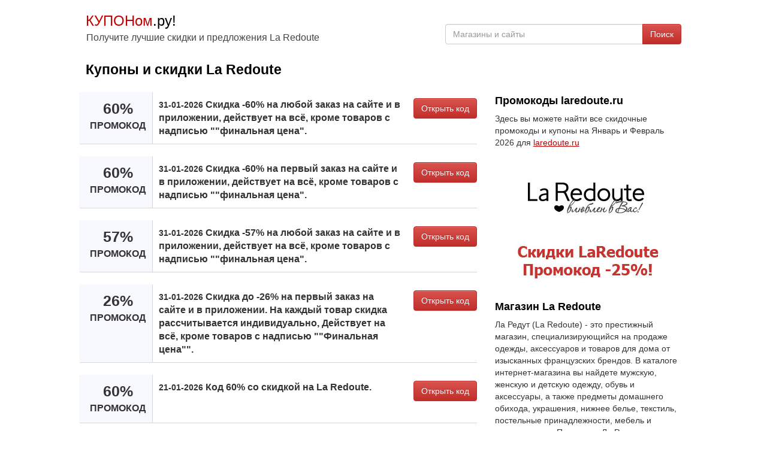

--- FILE ---
content_type: text/html;charset=UTF-8
request_url: https://kuponom.ru/la-redoute
body_size: 6906
content:






<!DOCTYPE html>
<html lang="ru">
<head>
	<title>Промо скидки и коды La Redoute 25%</title>
	<meta name="viewport" content="width=device-width, initial-scale=1">
	<meta http-equiv="Content-Type" content="text/html; charset=UTF-8" />
	<meta name="description" content="Купон 40% при заказе La Redoute. Скидка до 26% на первый заказ на сайте и в приложении. 15% дополнительная скидка на 
laredoute.ru laredoute.es Январь и Февраль 2026.">
	<meta name="keywords" content="промокоды, купоны на скидку, онлайн акции, спецпредложения, скидки La Redoute, промокоды для магазин, laredoute.ru распродажа">
	<meta property="og:image" content="http://kuponom.ru/img/logo/kupon-la-redoute.jpg" />
	<meta property="og:title" content="Промокоды и купоны La Redoute - Kuponom.Ru" />
	<meta property="og:url" content="https://kuponom.ru/la-redoute" />
	<meta property="og:type" content="website"> 
	<meta property="og:site_name" content="Kuponom.Ru" /> 
	<meta property="og:description" content="Актуальные промокоды и купоны La Redoute. Экономь на покупках на laredoute.ru вместе с Kuponom.Ru — сервисом лучших скидок и предложений онлайн." />
	<link rel="shortcut icon" href="/img/favicon.ico" />
	<link rel="stylesheet" href="/css/bootstrap.min.css">
	<style>html,body,#wrap{margin:0;padding:0;height:100%}#wrap{display:table;width:100%}.footer,main{display:block;display:table-row}.footer{height:1px;margin-top:20px}a:hover{cursor:pointer;text-decoration:none;color:#000}a:link{color:#000}a:visited{color:#000}a.m1:hover{cursor:pointer;text-decoration:underline;color:#000}a.m1:link{color:#000}a.m1:visited{color:#000}a.m2:hover{cursor:pointer;color:#fff}a.m2:link{color:#fff}a.m2:visited{color:#fff}a.m3:hover{cursor:pointer;color:#333}a.m3:link{color:#333}a.m3:visited{color:#333}a.m4:hover{cursor:pointer;text-decoration:underline;color: #004d00}a.m4:link{color: #bf0000;text-decoration:underline}a.m4:visited{color: #bf0000;text-decoration:underline}textarea:focus,input:focus,input[type]:focus,.uneditable-input:focus{border-color:rgba(162,162,162,0.8);box-shadow:0 1px 1px rgba(162,162,162,0.075) inset,0 0 8px rgba(192,192,192,0.6);outline:0 none}.logo{font-weight:400;font-size:24px;margin-top:18px}.slogan{color:#444;font-size:16px;margin:0;padding-left:1px}@media only screen and (max-width:640px){.slogan{display:none}}.row-centered{text-align:center}@media only screen and (max-width:640px){.row-centered{text-align:left}}.col-centered{display:inline-block;float:none;text-align:left;padding:0;max-width:1024px;margin:0}.head1{max-width:600px;min-width:320px;display:inline-block;vertical-align:bottom;float:none;text-align:left;margin-right:-4px}.head2{max-width:424px;min-width:320px;display:inline-block;vertical-align:bottom;float:right;margin-top:40px}@media only screen and (max-width:640px){.head2{max-width:640px;min-width:320px;width:100%;margin-top:7px;margin-bottom:5px}}h1{color:#000;font-weight:700;font-size:23px;padding-left:15px;padding-right:15px;margin-top:30px}@media only screen and (max-width:640px){h1{color:#000;font-weight:700;font-size:21px}}@media only screen and (max-width:481px){h1{color:#000;font-weight:700;font-size:19px}}h2{color:#000;font-weight:700;font-size:18px}.couponbox{position:relative;margin-bottom:20px;background-color:#fff;box-sizing:border-box;border-bottom:1px solid #d7d7d7;vertical-align:top;display:flex;border-left:3px solid #F8F8FF}.couponbox:hover{border-left:3px solid #d7d7d7;background-color:#F8F8FF}.discountbox{display:inline-block;margin:0;background-color:#F8F8FF;border-right:1px solid #d7d7d7;width:auto;min-width:100px}@media only screen and (max-width:481px){.discountbox{display:none}}.discount1{display:inline-block;line-height:1;font-size:25px;font-weight:700;padding:15px;align-items:stretch;text-align:center}.discount2{font-size:16px;font-weight:700;line-height:18px}.infobox{display:inline-block;padding:10px 0 10px 10px;vertical-align:top;font-size:16px;font-weight:700;align-items:stretch;width:100%}.cbox{display:inline-block;border-radius:3px;align-items:stretch;vertical-align:top;padding:10px 0 10px 10px;margin-left:10px}.content1{padding-left:4px;margin-top:15px}.content2{margin-top:0;margin-bottom:10px}@media only screen and (max-width:991px){.content2{margin-top:15px}}.offer-img{width:310px;height:230px;float:left;margin-bottom:15px}.info{text-align:right}@media only screen and (max-width:991px){.info{text-align:left}}.slist{padding:10px 10px 10px 7px}.slist2{padding:7px 0}.infoc{display:inline-block;white-space:nowrap;border:1px solid #CCC;background:#f1f1f1;margin:0 0 8px;color:#000;-webkit-border-radius:6px;-moz-border-radius:6px;-ms-border-radius:6px;-o-border-radius:6px;border-radius:6px;padding:9px 14px;overflow:hidden;float:right;font-size:16px;font-weight:700}</style>
</head>
<body>
<div id="wrap">
<div class="container-fluid content" role="main">   
    <div class="row row-centered content">
    <div class="col-xs-12 col-centered">
     	<div class="col-xs-6 head1">
	        <div class="logo"><a href="/"><span style="color: #bf0000">КУПОНом</span>.ру!</a></div>
	  		<p class="slogan">Получите лучшие скидки и предложения La Redoute</p>
        </div>
        <div class="col-xs-6 head2">
        <div class="form-group">
                    <div class="input-group">
                        <input class="form-control" type="text" name="typeahead" id="typeahead" placeholder="Магазины и сайты" autocomplete="off" onkeypress="return viewDiscounts(event)"/>
                        <span class="input-group-btn">
                            <button class="btn btn-danger" type="submit" onclick="coupons()">Поиск</button>
                        </span>                       
                    </div>
              </div>
        </div>
    	<h1>Купоны и скидки La Redoute</h1>
    	<div class="row" style="margin:0px">
    	<div class="col-md-8 content1">
    	
    		<div class="couponbox">	
				<div class="discountbox" style="min-width:120px"><div class="discount1">60% <span class="discount2">ПРОМОКОД</span></div></div>
				<div class="infobox"><small>31-01-2026</small> Скидка -60% на любой заказ на сайте и в приложении, действует на всё, кроме товаров с надписью ""финальная цена".</div>
				<div class="cbox"><a class="btn btn-danger m2" style="float:right" rel="nofollow" href="/promokod/11741" onclick="viewCoupons('la-redoute')" role="button">Открыть код</a></div>
			</div>
    		<div class="couponbox">	
				<div class="discountbox" style="min-width:120px"><div class="discount1">60% <span class="discount2">ПРОМОКОД</span></div></div>
				<div class="infobox"><small>31-01-2026</small> Скидка -60% на первый заказ на сайте и в приложении, действует на всё, кроме товаров с надписью ""финальная цена".</div>
				<div class="cbox"><a class="btn btn-danger m2" style="float:right" rel="nofollow" href="/promokod/11741" onclick="viewCoupons('la-redoute')" role="button">Открыть код</a></div>
			</div>
    		<div class="couponbox">	
				<div class="discountbox" style="min-width:120px"><div class="discount1">57% <span class="discount2">ПРОМОКОД</span></div></div>
				<div class="infobox"><small>31-01-2026</small> Скидка -57% на любой заказ на сайте и в приложении, действует на всё, кроме товаров с надписью ""финальная цена".</div>
				<div class="cbox"><a class="btn btn-danger m2" style="float:right" rel="nofollow" href="/promokod/11741" onclick="viewCoupons('la-redoute')" role="button">Открыть код</a></div>
			</div>
    		<div class="couponbox">	
				<div class="discountbox" style="min-width:120px"><div class="discount1">26% <span class="discount2">ПРОМОКОД</span></div></div>
				<div class="infobox"><small>31-01-2026</small> Скидка до -26% на первый заказ на сайте и в приложении. На каждый товар скидка рассчитывается индивидуально, Действует на всё, кроме товаров с надписью ""Финальная цена"".</div>
				<div class="cbox"><a class="btn btn-danger m2" style="float:right" rel="nofollow" href="/promokod/11741" onclick="viewCoupons('la-redoute')" role="button">Открыть код</a></div>
			</div>
    		<div class="couponbox">	
				<div class="discountbox" style="min-width:120px"><div class="discount1">60% <span class="discount2">ПРОМОКОД</span></div></div>
				<div class="infobox"><small>21-01-2026</small> Код 60% со скидкой на La Redoute.</div>
				<div class="cbox"><a class="btn btn-danger m2" style="float:right" rel="nofollow" href="/promokod/11741" onclick="viewCoupons('la-redoute')" role="button">Открыть код</a></div>
			</div>
    		<div class="couponbox">	
				<div class="discountbox" style="min-width:120px"><div class="discount1">10% <span class="discount2">ПРОМОКОД</span></div></div>
				<div class="infobox"><small>09-03-2026</small> Сделайте покупку в La Redoute с дополнительной экономией 10%.</div>
				<div class="cbox"><a class="btn btn-danger m2" style="float:right" rel="nofollow" href="/promokod/11741" onclick="viewCoupons('la-redoute')" role="button">Открыть код</a></div>
			</div>
    		<div class="couponbox">	
				<div class="discountbox" style="min-width:120px"><div class="discount1">20€ <span class="discount2">КУПОН</span></div></div>
				<div class="infobox"><small>27-01-2026</small> Воспользуйтесь скидкой La Redoute до 20 евро.</div>
				<div class="cbox"><a class="btn btn-danger m2" style="float:right" rel="nofollow" href="/promokod/11741" onclick="viewCoupons('la-redoute')" role="button">Открыть код</a></div>
			</div>
    		<div class="couponbox">	
				<div class="discountbox" style="min-width:120px"><div class="discount1">5% <span class="discount2">ПРОМОКОД</span></div></div>
				<div class="infobox"><small>31-01-2026</small> 5% меньше в La Redoute - получи удовольствие от выгодной покупки.</div>
				<div class="cbox"><a class="btn btn-danger m2" style="float:right" rel="nofollow" href="/promokod/11741" onclick="viewCoupons('la-redoute')" role="button">Открыть код</a></div>
			</div>
    		<div class="couponbox">	
				<div class="discountbox" style="min-width:120px"><div class="discount1">10% <span class="discount2">ПРОМОКОД</span></div></div>
				<div class="infobox"><small>31-01-2026</small> Специальный код La Redoute на скидку 10%.</div>
				<div class="cbox"><a class="btn btn-danger m2" style="float:right" rel="nofollow" href="/promokod/11741" onclick="viewCoupons('la-redoute')" role="button">Открыть код</a></div>
			</div>
    		<div class="couponbox">	
				<div class="discountbox" style="min-width:120px"><div class="discount1">60% <span class="discount2">ПРОМОКОД</span></div></div>
				<div class="infobox"><small>31-01-2026</small> Получите 60% скидку на вашу следующую покупку в La Redoute с этим предложением.</div>
				<div class="cbox"><a class="btn btn-danger m2" style="float:right" rel="nofollow" href="/promokod/11741" onclick="viewCoupons('la-redoute')" role="button">Открыть код</a></div>
			</div>
    		<div class="couponbox">	
				<div class="discountbox" style="min-width:120px"><div class="discount1">75% <span class="discount2">ПРОМОКОД</span></div></div>
				<div class="infobox"><small>04-02-2026</small> 75% меньше в La Redoute - получи удовольствие от выгодной покупки.</div>
				<div class="cbox"><a class="btn btn-danger m2" style="float:right" rel="nofollow" href="/promokod/11741" onclick="viewCoupons('la-redoute')" role="button">Открыть код</a></div>
			</div>
    		<div class="couponbox">	
				<div class="discountbox" style="min-width:120px"><div class="discount1">10€ <span class="discount2">КУПОН</span></div></div>
				<div class="infobox"><small>30-01-2026</small> La redoute бонус 10 евро.</div>
				<div class="cbox"><a class="btn btn-danger m2" style="float:right" rel="nofollow" href="/promokod/11741" onclick="viewCoupons('la-redoute')" role="button">Открыть код</a></div>
			</div>
    		<div class="couponbox">	
				<div class="discountbox" style="min-width:120px"><div class="discount1">5€ <span class="discount2">КУПОН</span></div></div>
				<div class="infobox"><small>30-01-2026</small> Специальный код La redoute на скидку 5 евро.</div>
				<div class="cbox"><a class="btn btn-danger m2" style="float:right" rel="nofollow" href="/promokod/11741" onclick="viewCoupons('la-redoute')" role="button">Открыть код</a></div>
			</div>
			
    		<div style="padding:2px 5px 12px 14px"><h2>Промо скидки и акции</h2></div>
    		
    		<div class="couponbox">	
				<div class="discountbox" style="min-width:120px"><div class="discount1"> <span class="discount2">Доставка бесплатно</span></div></div>
				<div class="infobox">Бесплатная доставка в Россию.</div>
				<div class="cbox"><a class="btn btn-danger m2" style="float:right" role="button" rel="nofollow" href="/promokod/11741" target="_blank">Получить скидку</a></div>
			</div>
    		<div class="couponbox">	
				<div class="discountbox" style="min-width:120px"><div class="discount1"> <span class="discount2">Подарок</span></div></div>
				<div class="infobox">Бонус и подарки за подписку</div>
				<div class="cbox"><a class="btn btn-danger m2" style="float:right" role="button" rel="nofollow" href="/promokod/11741" target="_blank">Получить скидку</a></div>
			</div>
    		<div class="couponbox">	
				<div class="discountbox" style="min-width:120px"><div class="discount1">% <span class="discount2">СКИДКА</span></div></div>
				<div class="infobox">Одежду от Ла Редут можно бесплатно примерить и вернуть, если вам не подошло.</div>
				<div class="cbox"><a class="btn btn-danger m2" style="float:right" role="button" rel="nofollow" href="/promokod/11741" target="_blank">Получить скидку</a></div>
			</div>
    		<div class="couponbox">	
				<div class="discountbox" style="min-width:120px"><div class="discount1">60% <span class="discount2">ПРОМОКОД</span></div></div>
				<div class="infobox">Купоны Ларедут скидки до 60% на сезонную подборку товаров</div>
				<div class="cbox"><a class="btn btn-danger m2" style="float:right" role="button" rel="nofollow" href="/promokod/11741" target="_blank">Получить скидку</a></div>
			</div>	
    	
    		<div style="padding:2px 5px 12px 14px"><h2>Истекшие купоны</h2><p>Некоторые коды могут по-прежнему работать.</p></div>
    		
    		<div class="couponbox" style="color:#535353">	
				<div class="discountbox" style="min-width:120px"><div class="discount1">30% <span class="discount2">ПРОМОКОД</span></div></div>
				<div class="infobox">Дополнительная скидка 30% на всё кроме финальной цены.</div>
				<div class="cbox"><a class="btn btn-default m3" role="button" style="float:right" rel="nofollow" href="/promokod/11741" onclick="viewCoupons('la-redoute')">Открыть код</a></div>
			</div>
    		<div class="couponbox" style="color:#535353">	
				<div class="discountbox" style="min-width:120px"><div class="discount1">5% <span class="discount2">ПРОМОКОД</span></div></div>
				<div class="infobox">Дополнительная скидка 5% на всё, включая новую коллекцию.</div>
				<div class="cbox"><a class="btn btn-default m3" role="button" style="float:right" rel="nofollow" href="/promokod/11741" onclick="viewCoupons('la-redoute')">Открыть код</a></div>
			</div>
    		<div class="couponbox" style="color:#535353">	
				<div class="discountbox" style="min-width:120px"><div class="discount1">57% <span class="discount2">ПРОМОКОД</span></div></div>
				<div class="infobox">Скидка -57% на первый заказ на сайте и в приложении, действует на всё, кроме товаров с надписью ""финальная цена".</div>
				<div class="cbox"><a class="btn btn-default m3" role="button" style="float:right" rel="nofollow" href="/promokod/11741" onclick="viewCoupons('la-redoute')">Открыть код</a></div>
			</div>
    		<div class="couponbox" style="color:#535353">	
				<div class="discountbox" style="min-width:120px"><div class="discount1">34% <span class="discount2">ПРОМОКОД</span></div></div>
				<div class="infobox">Скидка до -34% на первый заказ на сайте и в приложении.</div>
				<div class="cbox"><a class="btn btn-default m3" role="button" style="float:right" rel="nofollow" href="/promokod/11741" onclick="viewCoupons('la-redoute')">Открыть код</a></div>
			</div>
    		<div class="couponbox" style="color:#535353">	
				<div class="discountbox" style="min-width:120px"><div class="discount1">% <span class="discount2">СКИДКА</span></div></div>
				<div class="infobox">Скидка на первый заказ мебели по промокоду Ссылка на видео -.</div>
				<div class="cbox"><a class="btn btn-default m3" role="button" style="float:right" rel="nofollow" href="/promokod/11741" onclick="viewCoupons('la-redoute')">Открыть код</a></div>
			</div>
    		<div class="couponbox" style="color:#535353">	
				<div class="discountbox" style="min-width:120px"><div class="discount1">60% <span class="discount2">ПРОМОКОД</span></div></div>
				<div class="infobox">Скидка -60% по промокоду в разделе "Одежда" при заказе от 13 000 рублей.</div>
				<div class="cbox"><a class="btn btn-default m3" role="button" style="float:right" rel="nofollow" href="/promokod/11741" onclick="viewCoupons('la-redoute')">Открыть код</a></div>
			</div>
    		<div class="couponbox" style="color:#535353">	
				<div class="discountbox" style="min-width:120px"><div class="discount1">62% <span class="discount2">ПРОМОКОД</span></div></div>
				<div class="infobox">Скидка -62% на освещение So'Home по промокоду.</div>
				<div class="cbox"><a class="btn btn-default m3" role="button" style="float:right" rel="nofollow" href="/promokod/11741" onclick="viewCoupons('la-redoute')">Открыть код</a></div>
			</div>
    		<div class="couponbox" style="color:#535353">	
				<div class="discountbox" style="min-width:120px"><div class="discount1">35% <span class="discount2">ПРОМОКОД</span></div></div>
				<div class="infobox">Экстра скидка -35% по коду на все категории, включая крупную мебель.</div>
				<div class="cbox"><a class="btn btn-default m3" role="button" style="float:right" rel="nofollow" href="/promokod/11741" onclick="viewCoupons('la-redoute')">Открыть код</a></div>
			</div>
    		<div class="couponbox" style="color:#535353">	
				<div class="discountbox" style="min-width:120px"><div class="discount1">20% <span class="discount2">ПРОМОКОД</span></div></div>
				<div class="infobox">Скидка до -20% на любой заказ на сайте и в приложении. На каждый товар скидка рассчитывается индивидуально. Действует на всё, кроме товаров с надписью "Финальная цена".</div>
				<div class="cbox"><a class="btn btn-default m3" role="button" style="float:right" rel="nofollow" href="/promokod/11741" onclick="viewCoupons('la-redoute')">Открыть код</a></div>
			</div>
    		<div class="couponbox" style="color:#535353">	
				<div class="discountbox" style="min-width:120px"><div class="discount1">20% <span class="discount2">ПРОМОКОД</span></div></div>
				<div class="infobox">Скидка до -20% на любой заказ на сайте и в приложении. На каждый товар скидка рассчитывается индивидуально. Действует на всё, кроме товаров с надписью "Финальная цена".</div>
				<div class="cbox"><a class="btn btn-default m3" role="button" style="float:right" rel="nofollow" href="/promokod/11741" onclick="viewCoupons('la-redoute')">Открыть код</a></div>
			</div>
    		<div class="couponbox" style="color:#535353">	
				<div class="discountbox" style="min-width:120px"><div class="discount1">20% <span class="discount2">ПРОМОКОД</span></div></div>
				<div class="infobox">Скидка до -20% на первый заказ.</div>
				<div class="cbox"><a class="btn btn-default m3" role="button" style="float:right" rel="nofollow" href="/promokod/11741" onclick="viewCoupons('la-redoute')">Открыть код</a></div>
			</div>
    		<div class="couponbox" style="color:#535353">	
				<div class="discountbox" style="min-width:120px"><div class="discount1">65% <span class="discount2">ПРОМОКОД</span></div></div>
				<div class="infobox">Скидка -65% на распродажу по коду.</div>
				<div class="cbox"><a class="btn btn-default m3" role="button" style="float:right" rel="nofollow" href="/promokod/11741" onclick="viewCoupons('la-redoute')">Открыть код</a></div>
			</div>
    		<div class="couponbox" style="color:#535353">	
				<div class="discountbox" style="min-width:120px"><div class="discount1">55% <span class="discount2">ПРОМОКОД</span></div></div>
				<div class="infobox">Скидка -55% на все категории по коду.</div>
				<div class="cbox"><a class="btn btn-default m3" role="button" style="float:right" rel="nofollow" href="/promokod/11741" onclick="viewCoupons('la-redoute')">Открыть код</a></div>
			</div>
    		<div class="couponbox" style="color:#535353">	
				<div class="discountbox" style="min-width:120px"><div class="discount1">27% <span class="discount2">ПРОМОКОД</span></div></div>
				<div class="infobox">Дополнительно -27% на детскую одежду по коду. Код суммируется со скидками, не действует на товары со стикером «Финальная цена».</div>
				<div class="cbox"><a class="btn btn-default m3" role="button" style="float:right" rel="nofollow" href="/promokod/11741" onclick="viewCoupons('la-redoute')">Открыть код</a></div>
			</div>
    		<div class="couponbox" style="color:#535353">	
				<div class="discountbox" style="min-width:120px"><div class="discount1">40% <span class="discount2">ПРОМОКОД</span></div></div>
				<div class="infobox">Дополнительно -40% на приглашенные бренды.</div>
				<div class="cbox"><a class="btn btn-default m3" role="button" style="float:right" rel="nofollow" href="/promokod/11741" onclick="viewCoupons('la-redoute')">Открыть код</a></div>
			</div>
    		<div class="couponbox" style="color:#535353">	
				<div class="discountbox" style="min-width:120px"><div class="discount1">% <span class="discount2">СКИДКА</span></div></div>
				<div class="infobox">Не действует на товары со стикером «Финальная цена» и «Вот это цена».</div>
				<div class="cbox"><a class="btn btn-default m3" role="button" style="float:right" rel="nofollow" href="/promokod/11741" onclick="viewCoupons('la-redoute')">Открыть код</a></div>
			</div>
    		<div class="couponbox" style="color:#535353">	
				<div class="discountbox" style="min-width:120px"><div class="discount1">% <span class="discount2">СКИДКА</span></div></div>
				<div class="infobox">Не действует на товары со стикером «Финальная цена» и «Вот это цена».</div>
				<div class="cbox"><a class="btn btn-default m3" role="button" style="float:right" rel="nofollow" href="/promokod/11741" onclick="viewCoupons('la-redoute')">Открыть код</a></div>
			</div>
    		<div class="couponbox" style="color:#535353">	
				<div class="discountbox" style="min-width:120px"><div class="discount1">52% <span class="discount2">ПРОМОКОД</span></div></div>
				<div class="infobox">Код предоставляет дополнительную скидку -52% на всё, кроме товаров с надписью “Финальная цена” и “Вот это цена“. Суммируется со скидками на сайте.</div>
				<div class="cbox"><a class="btn btn-default m3" role="button" style="float:right" rel="nofollow" href="/promokod/11741" onclick="viewCoupons('la-redoute')">Открыть код</a></div>
			</div>
    		<div class="couponbox" style="color:#535353">	
				<div class="discountbox" style="min-width:120px"><div class="discount1">51% <span class="discount2">ПРОМОКОД</span></div></div>
				<div class="infobox">Код даёт скидку доп. -51% на весь заказ кроме товаров с финальной ценой и стикером «вот это цена». Суммируется со скидками.</div>
				<div class="cbox"><a class="btn btn-default m3" role="button" style="float:right" rel="nofollow" href="/promokod/11741" onclick="viewCoupons('la-redoute')">Открыть код</a></div>
			</div>
    		<div class="couponbox" style="color:#535353">	
				<div class="discountbox" style="min-width:120px"><div class="discount1">47% <span class="discount2">ПРОМОКОД</span></div></div>
				<div class="infobox">Дополнительная скидка -47% на всё, кроме товаров с финальной ценой и товаров с пометкой «Вот это цена». Суммируется со скидками на сайте.</div>
				<div class="cbox"><a class="btn btn-default m3" role="button" style="float:right" rel="nofollow" href="/promokod/11741" onclick="viewCoupons('la-redoute')">Открыть код</a></div>
			</div>
    		<div class="couponbox" style="color:#535353">	
				<div class="discountbox" style="min-width:120px"><div class="discount1">47% <span class="discount2">ПРОМОКОД</span></div></div>
				<div class="infobox">Дополнительно -47% на всё, кроме товаров с финальной ценой и товаров с пометкой «Вот это цена».</div>
				<div class="cbox"><a class="btn btn-default m3" role="button" style="float:right" rel="nofollow" href="/promokod/11741" onclick="viewCoupons('la-redoute')">Открыть код</a></div>
			</div>
    		<div class="couponbox" style="color:#535353">	
				<div class="discountbox" style="min-width:120px"><div class="discount1">46% <span class="discount2">ПРОМОКОД</span></div></div>
				<div class="infobox">Дополнительная скидка -46% на первый заказ по промокоду.</div>
				<div class="cbox"><a class="btn btn-default m3" role="button" style="float:right" rel="nofollow" href="/promokod/11741" onclick="viewCoupons('la-redoute')">Открыть код</a></div>
			</div>
    		<div class="couponbox" style="color:#535353">	
				<div class="discountbox" style="min-width:120px"><div class="discount1">37% <span class="discount2">ПРОМОКОД</span></div></div>
				<div class="infobox">Чёрная пятница! Скидка -37% на весь ассортимент по коду. Не действует на товары со стикером «Финальная цена» и «Вот это цена».</div>
				<div class="cbox"><a class="btn btn-default m3" role="button" style="float:right" rel="nofollow" href="/promokod/11741" onclick="viewCoupons('la-redoute')">Открыть код</a></div>
			</div>
    		<div class="couponbox" style="color:#535353">	
				<div class="discountbox" style="min-width:120px"><div class="discount1">20% <span class="discount2">ПРОМОКОД</span></div></div>
				<div class="infobox">Дополнительная скидка -20% на всё по коду.</div>
				<div class="cbox"><a class="btn btn-default m3" role="button" style="float:right" rel="nofollow" href="/promokod/11741" onclick="viewCoupons('la-redoute')">Открыть код</a></div>
			</div>
    		<div class="couponbox" style="color:#535353">	
				<div class="discountbox" style="min-width:120px"><div class="discount1">50% <span class="discount2">ПРОМОКОД</span></div></div>
				<div class="infobox">Дополнительная скидка -50% на первый заказ по промокоду.</div>
				<div class="cbox"><a class="btn btn-default m3" role="button" style="float:right" rel="nofollow" href="/promokod/11741" onclick="viewCoupons('la-redoute')">Открыть код</a></div>
			</div>
    		<div class="couponbox" style="color:#535353">	
				<div class="discountbox" style="min-width:120px"><div class="discount1">47% <span class="discount2">ПРОМОКОД</span></div></div>
				<div class="infobox">Дополнительная скидка -47% на детскую коллекцию по промокоду.</div>
				<div class="cbox"><a class="btn btn-default m3" role="button" style="float:right" rel="nofollow" href="/promokod/11741" onclick="viewCoupons('la-redoute')">Открыть код</a></div>
			</div>
    		<div class="couponbox" style="color:#535353">	
				<div class="discountbox" style="min-width:120px"><div class="discount1">% <span class="discount2">СКИДКА</span></div></div>
				<div class="infobox">Код не действует на товары со стикером "Финальная цена" и "Наши маленькие цены".</div>
				<div class="cbox"><a class="btn btn-default m3" role="button" style="float:right" rel="nofollow" href="/promokod/11741" onclick="viewCoupons('la-redoute')">Открыть код</a></div>
			</div>
    		<div class="couponbox" style="color:#535353">	
				<div class="discountbox" style="min-width:120px"><div class="discount1">45% <span class="discount2">ПРОМОКОД</span></div></div>
				<div class="infobox">Дополнительная скидка -45% только на первый заказ!</div>
				<div class="cbox"><a class="btn btn-default m3" role="button" style="float:right" rel="nofollow" href="/promokod/11741" onclick="viewCoupons('la-redoute')">Открыть код</a></div>
			</div>
    		<div class="couponbox" style="color:#535353">	
				<div class="discountbox" style="min-width:120px"><div class="discount1">40% <span class="discount2">ПРОМОКОД</span></div></div>
				<div class="infobox">Дополнительная скидка 40% на дизайнерскую мебель!</div>
				<div class="cbox"><a class="btn btn-default m3" role="button" style="float:right" rel="nofollow" href="/promokod/11741" onclick="viewCoupons('la-redoute')">Открыть код</a></div>
			</div>
    		<div class="couponbox" style="color:#535353">	
				<div class="discountbox" style="min-width:120px"><div class="discount1">35% <span class="discount2">ПРОМОКОД</span></div></div>
				<div class="infobox">Дополнительная скидка 35% на дизайнерскую мебель!</div>
				<div class="cbox"><a class="btn btn-default m3" role="button" style="float:right" rel="nofollow" href="/promokod/11741" onclick="viewCoupons('la-redoute')">Открыть код</a></div>
			</div>
    		<div class="couponbox" style="color:#535353">	
				<div class="discountbox" style="min-width:120px"><div class="discount1">% <span class="discount2">СКИДКА</span></div></div>
				<div class="infobox">Код суммируется со скидками. Не действует на товары со стикером «Финальная цена» и "Наши маленькие цены".</div>
				<div class="cbox"><a class="btn btn-default m3" role="button" style="float:right" rel="nofollow" href="/promokod/11741" onclick="viewCoupons('la-redoute')">Открыть код</a></div>
			</div>
    		<div class="couponbox" style="color:#535353">	
				<div class="discountbox" style="min-width:120px"><div class="discount1">НАЛОГ <span class="discount2">СКИДКА</span></div></div>
				<div class="infobox">Сделай свою покупку со скидкой La Redoute.</div>
				<div class="cbox"><a class="btn btn-default m3" role="button" style="float:right" rel="nofollow" href="/promokod/11741" onclick="viewCoupons('la-redoute')">Открыть код</a></div>
			</div>
    		<div class="couponbox" style="color:#535353">	
				<div class="discountbox" style="min-width:120px"><div class="discount1">10% <span class="discount2">ПРОМОКОД</span></div></div>
				<div class="infobox">Скидка в размере 10% при вводе промокода La Redoute.</div>
				<div class="cbox"><a class="btn btn-default m3" role="button" style="float:right" rel="nofollow" href="/promokod/11741" onclick="viewCoupons('la-redoute')">Открыть код</a></div>
			</div>
    		<div class="couponbox" style="color:#535353">	
				<div class="discountbox" style="min-width:120px"><div class="discount1">30% <span class="discount2">ПРОМОКОД</span></div></div>
				<div class="infobox">Получи промо-скидку La Redoute в 30%.</div>
				<div class="cbox"><a class="btn btn-default m3" role="button" style="float:right" rel="nofollow" href="/promokod/11741" onclick="viewCoupons('la-redoute')">Открыть код</a></div>
			</div>
    		<div class="couponbox" style="color:#535353">	
				<div class="discountbox" style="min-width:120px"><div class="discount1">50% <span class="discount2">ПРОМОКОД</span></div></div>
				<div class="infobox">Специальное предложение La Redoute на скидку 50%.</div>
				<div class="cbox"><a class="btn btn-default m3" role="button" style="float:right" rel="nofollow" href="/promokod/11741" onclick="viewCoupons('la-redoute')">Открыть код</a></div>
			</div>
    		<div class="couponbox" style="color:#535353">	
				<div class="discountbox" style="min-width:120px"><div class="discount1">15% <span class="discount2">ПРОМОКОД</span></div></div>
				<div class="infobox">Закажи на La Redoute с большой дополнительной скидкой 15%.</div>
				<div class="cbox"><a class="btn btn-default m3" role="button" style="float:right" rel="nofollow" href="/promokod/11741" onclick="viewCoupons('la-redoute')">Открыть код</a></div>
			</div>
    		<div class="couponbox" style="color:#535353">	
				<div class="discountbox" style="min-width:120px"><div class="discount1">40% <span class="discount2">ПРОМОКОД</span></div></div>
				<div class="infobox">Купон 40% при заказе La Redoute.</div>
				<div class="cbox"><a class="btn btn-default m3" role="button" style="float:right" rel="nofollow" href="/promokod/11741" onclick="viewCoupons('la-redoute')">Открыть код</a></div>
			</div>
    		<div class="couponbox" style="color:#535353">	
				<div class="discountbox" style="min-width:120px"><div class="discount1">15% <span class="discount2">ПРОМОКОД</span></div></div>
				<div class="infobox">Используйте эту акцию, чтобы получить 15% скидку на ваш заказ в La Redoute.</div>
				<div class="cbox"><a class="btn btn-default m3" role="button" style="float:right" rel="nofollow" href="/promokod/11741" onclick="viewCoupons('la-redoute')">Открыть код</a></div>
			</div>
    		<div class="couponbox" style="color:#535353">	
				<div class="discountbox" style="min-width:120px"><div class="discount1">35% <span class="discount2">ПРОМОКОД</span></div></div>
				<div class="infobox">Выгодная скидка 35% на веб-сайте La Redoute.</div>
				<div class="cbox"><a class="btn btn-default m3" role="button" style="float:right" rel="nofollow" href="/promokod/11741" onclick="viewCoupons('la-redoute')">Открыть код</a></div>
			</div>
    		<div class="couponbox" style="color:#535353">	
				<div class="discountbox" style="min-width:120px"><div class="discount1">10% <span class="discount2">ПРОМОКОД</span></div></div>
				<div class="infobox">Получи скидку 10% при заказе La Redoute.</div>
				<div class="cbox"><a class="btn btn-default m3" role="button" style="float:right" rel="nofollow" href="/promokod/11741" onclick="viewCoupons('la-redoute')">Открыть код</a></div>
			</div>
    		<div class="couponbox" style="color:#535353">	
				<div class="discountbox" style="min-width:120px"><div class="discount1">15% <span class="discount2">ПРОМОКОД</span></div></div>
				<div class="infobox">Специальное предложение La Redoute на скидку 15%.</div>
				<div class="cbox"><a class="btn btn-default m3" role="button" style="float:right" rel="nofollow" href="/promokod/11741" onclick="viewCoupons('la-redoute')">Открыть код</a></div>
			</div>
    		<div class="couponbox" style="color:#535353">	
				<div class="discountbox" style="min-width:120px"><div class="discount1">40% <span class="discount2">ПРОМОКОД</span></div></div>
				<div class="infobox">Промокод La Redoute, скидка 40%.</div>
				<div class="cbox"><a class="btn btn-default m3" role="button" style="float:right" rel="nofollow" href="/promokod/11741" onclick="viewCoupons('la-redoute')">Открыть код</a></div>
			</div>
    		<div class="couponbox" style="color:#535353">	
				<div class="discountbox" style="min-width:120px"><div class="discount1">10% <span class="discount2">ПРОМОКОД</span></div></div>
				<div class="infobox">Скидочный код 10% в La Redoute.</div>
				<div class="cbox"><a class="btn btn-default m3" role="button" style="float:right" rel="nofollow" href="/promokod/11741" onclick="viewCoupons('la-redoute')">Открыть код</a></div>
			</div>
    		<div class="couponbox" style="color:#535353">	
				<div class="discountbox" style="min-width:120px"><div class="discount1">15% <span class="discount2">ПРОМОКОД</span></div></div>
				<div class="infobox">15% дополнительная скидка в La Redoute.</div>
				<div class="cbox"><a class="btn btn-default m3" role="button" style="float:right" rel="nofollow" href="/promokod/11741" onclick="viewCoupons('la-redoute')">Открыть код</a></div>
			</div>
    		<div class="couponbox" style="color:#535353">	
				<div class="discountbox" style="min-width:120px"><div class="discount1">10% <span class="discount2">ПРОМОКОД</span></div></div>
				<div class="infobox">Промо-код 10% при покупке в La Redoute.</div>
				<div class="cbox"><a class="btn btn-default m3" role="button" style="float:right" rel="nofollow" href="/promokod/11741" onclick="viewCoupons('la-redoute')">Открыть код</a></div>
			</div>
    		<div class="couponbox" style="color:#535353">	
				<div class="discountbox" style="min-width:120px"><div class="discount1">60% <span class="discount2">ПРОМОКОД</span></div></div>
				<div class="infobox">Получи код скидки 60% прямо сейчас при покупке онлайн в La Redoute.</div>
				<div class="cbox"><a class="btn btn-default m3" role="button" style="float:right" rel="nofollow" href="/promokod/11741" onclick="viewCoupons('la-redoute')">Открыть код</a></div>
			</div>
    		<div class="couponbox" style="color:#535353">	
				<div class="discountbox" style="min-width:120px"><div class="discount1">60% <span class="discount2">ПРОМОКОД</span></div></div>
				<div class="infobox">Купите в La Redoute и получите скидку в 60%.</div>
				<div class="cbox"><a class="btn btn-default m3" role="button" style="float:right" rel="nofollow" href="/promokod/11741" onclick="viewCoupons('la-redoute')">Открыть код</a></div>
			</div>
    		<div class="couponbox" style="color:#535353">	
				<div class="discountbox" style="min-width:120px"><div class="discount1">НАЛОГ <span class="discount2">СКИДКА</span></div></div>
				<div class="infobox">Используйте этот промокод, чтобы получить скидку в магазине La Redoute.</div>
				<div class="cbox"><a class="btn btn-default m3" role="button" style="float:right" rel="nofollow" href="/promokod/11741" onclick="viewCoupons('la-redoute')">Открыть код</a></div>
			</div>
    		<div class="couponbox" style="color:#535353">	
				<div class="discountbox" style="min-width:120px"><div class="discount1">15% <span class="discount2">ПРОМОКОД</span></div></div>
				<div class="infobox">Супер предложение, сэкономь 15% при покупке в La Redoute. Скидка Флэш.</div>
				<div class="cbox"><a class="btn btn-default m3" role="button" style="float:right" rel="nofollow" href="/promokod/11741" onclick="viewCoupons('la-redoute')">Открыть код</a></div>
			</div>
    		<div class="couponbox" style="color:#535353">	
				<div class="discountbox" style="min-width:120px"><div class="discount1">60% <span class="discount2">ПРОМОКОД</span></div></div>
				<div class="infobox">Специальное предложение La Redoute на скидку 60%. Уникальное предложение в Черную Пятницу.</div>
				<div class="cbox"><a class="btn btn-default m3" role="button" style="float:right" rel="nofollow" href="/promokod/11741" onclick="viewCoupons('la-redoute')">Открыть код</a></div>
			</div>
    		<div class="couponbox" style="color:#535353">	
				<div class="discountbox" style="min-width:120px"><div class="discount1">11% <span class="discount2">ПРОМОКОД</span></div></div>
				<div class="infobox">Скидка 11% по промокоду La Redoute.</div>
				<div class="cbox"><a class="btn btn-default m3" role="button" style="float:right" rel="nofollow" href="/promokod/11741" onclick="viewCoupons('la-redoute')">Открыть код</a></div>
			</div>
    		<div class="couponbox" style="color:#535353">	
				<div class="discountbox" style="min-width:120px"><div class="discount1">10% <span class="discount2">ПРОМОКОД</span></div></div>
				<div class="infobox">Предложение 10% в магазине La Redoute.</div>
				<div class="cbox"><a class="btn btn-default m3" role="button" style="float:right" rel="nofollow" href="/promokod/11741" onclick="viewCoupons('la-redoute')">Открыть код</a></div>
			</div>
    		<div class="couponbox" style="color:#535353">	
				<div class="discountbox" style="min-width:120px"><div class="discount1">25€ <span class="discount2">КУПОН</span></div></div>
				<div class="infobox">Дополнительная скидка 25 евро в La Redoute.</div>
				<div class="cbox"><a class="btn btn-default m3" role="button" style="float:right" rel="nofollow" href="/promokod/11741" onclick="viewCoupons('la-redoute')">Открыть код</a></div>
			</div>
    		<div class="couponbox" style="color:#535353">	
				<div class="discountbox" style="min-width:120px"><div class="discount1">15% <span class="discount2">ПРОМОКОД</span></div></div>
				<div class="infobox">Получи выгоду от хорошей скидки в 15% при покупке в La Redoute.</div>
				<div class="cbox"><a class="btn btn-default m3" role="button" style="float:right" rel="nofollow" href="/promokod/11741" onclick="viewCoupons('la-redoute')">Открыть код</a></div>
			</div>
    		<div class="couponbox" style="color:#535353">	
				<div class="discountbox" style="min-width:120px"><div class="discount1">25% <span class="discount2">ПРОМОКОД</span></div></div>
				<div class="infobox">Воспользуйтесь скидкой La Redoute до 25%.</div>
				<div class="cbox"><a class="btn btn-default m3" role="button" style="float:right" rel="nofollow" href="/promokod/11741" onclick="viewCoupons('la-redoute')">Открыть код</a></div>
			</div>
    		<div class="couponbox" style="color:#535353">	
				<div class="discountbox" style="min-width:120px"><div class="discount1">15% <span class="discount2">ПРОМОКОД</span></div></div>
				<div class="infobox">Получите уникальную возможность сэкономить 15% на покупке в La Redoute с этим супер предложением.</div>
				<div class="cbox"><a class="btn btn-default m3" role="button" style="float:right" rel="nofollow" href="/promokod/11741" onclick="viewCoupons('la-redoute')">Открыть код</a></div>
			</div>
    		<div class="couponbox" style="color:#535353">	
				<div class="discountbox" style="min-width:120px"><div class="discount1">13% <span class="discount2">ПРОМОКОД</span></div></div>
				<div class="infobox">Промокод 13% для дополнительной скидки La Redoute.</div>
				<div class="cbox"><a class="btn btn-default m3" role="button" style="float:right" rel="nofollow" href="/promokod/11741" onclick="viewCoupons('la-redoute')">Открыть код</a></div>
			</div>
    		<div class="couponbox" style="color:#535353">	
				<div class="discountbox" style="min-width:120px"><div class="discount1">20€ <span class="discount2">КУПОН</span></div></div>
				<div class="infobox">Супер код La Redoute на скидку 20 евро.</div>
				<div class="cbox"><a class="btn btn-default m3" role="button" style="float:right" rel="nofollow" href="/promokod/11741" onclick="viewCoupons('la-redoute')">Открыть код</a></div>
			</div>
    		<div class="couponbox" style="color:#535353">	
				<div class="discountbox" style="min-width:120px"><div class="discount1">20€ <span class="discount2">КУПОН</span></div></div>
				<div class="infobox">Дополнительная скидка 20 евро при покупке в La Redoute.</div>
				<div class="cbox"><a class="btn btn-default m3" role="button" style="float:right" rel="nofollow" href="/promokod/11741" onclick="viewCoupons('la-redoute')">Открыть код</a></div>
			</div>
    		<div class="couponbox" style="color:#535353">	
				<div class="discountbox" style="min-width:120px"><div class="discount1">10% <span class="discount2">ПРОМОКОД</span></div></div>
				<div class="infobox">Получи скидку 10% на сайте La Redoute.</div>
				<div class="cbox"><a class="btn btn-default m3" role="button" style="float:right" rel="nofollow" href="/promokod/11741" onclick="viewCoupons('la-redoute')">Открыть код</a></div>
			</div>
    		<div class="couponbox" style="color:#535353">	
				<div class="discountbox" style="min-width:120px"><div class="discount1">20% <span class="discount2">ПРОМОКОД</span></div></div>
				<div class="infobox">Получи скидку 20% при заказе La Redoute.</div>
				<div class="cbox"><a class="btn btn-default m3" role="button" style="float:right" rel="nofollow" href="/promokod/11741" onclick="viewCoupons('la-redoute')">Открыть код</a></div>
			</div>
			<p>Чтобы использовать промокод на сайте <a class="m4" target="_blank" href="https://www.laredoute.ru">laredoute.ru</a>, сначала найдите и скопируйте код. Затем перейдите к оформлению заказа, вставьте промокод в соответствующее поле и примените его. Убедитесь, что скидка активирована, и завершите покупку.</p>
    		</div>
    	<div class="col-md-4 content2">
    		<h2>Промокоды laredoute.ru</h2>
    		<p>Здесь вы можете найти все скидочные промокоды и купоны на Январь и Февраль 2026 для <a class="m4" target="_blank" href="https://www.laredoute.ru">laredoute.ru</a></p>
    		<a rel="nofollow" href="/promokod/11741" target="_blank"><img src="/img/logo/kupon-la-redoute.jpg" class="img-responsive offer-img" alt="Промо скидки и коды La Redoute 25%" title="La Redoute"></a>
    		<h2>Магазин La Redoute</h2>
    		<p>Ла Редут (La Redoute) - это престижный магазин, специализирующийся на продаже одежды, аксессуаров и товаров для дома от изысканных французских брендов.
В каталоге интернет-магазина вы найдете мужскую, женскую и детскую одежду, обувь и аксессуары, а также предметы домашнего обихода, украшения, нижнее белье, текстиль, постельные принадлежности, мебель и многое другое. Продукция Ла Редут соответствует самому высокому качеству и отражает безупречный парижский стиль.</p> 
<p>На сегодняшний день La Redoute заслужил прекрасную репутацию благодаря положительным отзывам своих клиентов и имеет странички во всех популярных социальных сетях, таких как Facebook, Twitter, YouTube, Instagram, Pinterest и Google+, где вы можете узнать о последних новостях, конкурсах, посмотреть новые коллекции и найти промо-коды на скиду. Впрочем, все скидки и акции уже есть на нашем сайте КУПОНом.ру, просто активируйте понравившийся вам код и купите стильные вещи в магазине La Redoute по выгодной цене.</p>
    		<h2>Похожие магазины</h2> 
    		<ul class="list-inline">
    		<li class="slist"><a class="m1" href="/maxidom">Maxidom</a></li><li class="slist"><a class="m1" href="/rosegal">RoseGal</a></li><li class="slist"><a class="m1" href="/585zolotoy">585zolotoy</a></li>
    		</ul>
    		
    	</div>
    	</div>
    	<br/><br/>
    </div>
</div>
</div>

<div class="row row-centered footer">
<div class="col-xs-12 col-centered" style="background-color: #f1f1f1;">
<div class="col-md-8" >
    		<h2>Популярные магазины</h2>
    		<ul class="list-inline">
    		<li class="slist"><a class="m1" href="/aliexpress">AliExpress</a></li>
    		<li class="slist"><a class="m1" href="/shopping-live">Shopping Live</a></li>
    		<li class="slist"><a class="m1" href="/letu.ru">Letu.ru</a></li>
    		<li class="slist"><a class="m1" href="/gazprombonus">Gazprombonus</a></li>
    		<li class="slist"><a class="m1" href="/la-redoute">La Redoute</a></li>
    		<li class="slist"><a class="m1" href="/ostrovok">Островок</a></li>
    		<li class="slist"><a class="m1" href="/zarina">Zarina</a></li>
    		<li class="slist"><a class="m1" href="/auchan">Auchan</a></li>
    		<li class="slist"><a class="m1" href="/gorzdrav">Gorzdrav</a></li>
    		<li class="slist"><a class="m1" href="/bookvoed">Bookvoed</a></li>
    		<li class="slist"><a class="m1" href="/lacoste">Lacoste</a></li>
    		<li class="slist"><a class="m1" href="/sletat.ru">Слетать.ру</a></li>
    		<li class="slist"><a class="m1" href="/snow-queen">Снежная Королева</a></li>
    		</ul>
    	</div>
    	<div class="col-md-4 info">
	    	<h2>Информация</h2> 
	    	<ul class="list-unstyled">
	    	<li class="slist2"><a class="m1" href="/magaziny/">Магазины</a></li>
	    	<li class="slist2"><a class="m1" href="/kategorii/">Категории</a></li>
	    	<li class="slist2"><a class="m1" href="/kontakt/">Контакт</a></li>
	    	<li class="slist2"><a class="m1" href="/kupon/">Отправить купон</a></li>
			</ul>
</div>  
</div>
</div>
</div>
<script src="/js/jquery.min.js" ></script>
<script src="/js/bootstrap.min.js"></script>
<script src="/js/jquery-ui.min.js"></script>
<script type="text/javascript" src="/js/jquery.dropdown.min.js"></script>
<script type="text/javascript" src="/js/coupons.min.js"></script>
</body>
</html>


--- FILE ---
content_type: application/javascript
request_url: https://kuponom.ru/js/coupons.min.js
body_size: 403
content:
function coupons(){search=document.getElementById("typeahead").value,search=search.replace(/ /g,"-").toLowerCase(),window.location.assign("/"+search)}function viewDiscounts(a){return 13==a.which||13==a.keyCode?(coupons(),!1):!0}function viewCoupons(a){var b=window.open("http://kuponom.ru/"+a+"?kod=1","_blank");b.focus()}$(function(){$("#typeahead").autocomplete({source:function(a,b){$.ajax({url:"/suggest.jsp",type:"POST",dataType:"json",data:{name:a.term},success:function(a){b($.map(a,function(a){return{label:a.name,value:a.value}}))}})},minLength:1})});